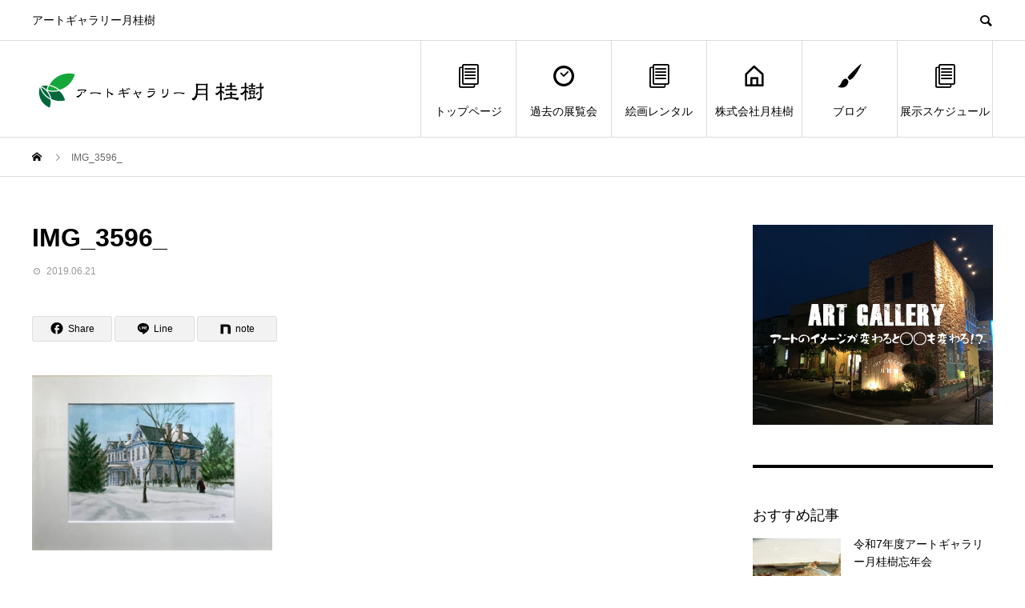

--- FILE ---
content_type: text/html; charset=UTF-8
request_url: https://art-gekkeizyu.jp/?attachment_id=1626
body_size: 13884
content:
<!DOCTYPE html>
<html lang="ja">
<head>
<meta charset="UTF-8">
<meta name="viewport" content="width=device-width">
<meta name="format-detection" content="telephone=no">
<meta name="description" content="アートギャラリー月桂樹">
<title>IMG_3596_ &#8211; 月桂樹</title>
<meta name='robots' content='max-image-preview:large' />
<link rel="alternate" type="application/rss+xml" title="月桂樹 &raquo; フィード" href="https://art-gekkeizyu.jp/feed/" />
<link rel="alternate" title="oEmbed (JSON)" type="application/json+oembed" href="https://art-gekkeizyu.jp/wp-json/oembed/1.0/embed?url=https%3A%2F%2Fart-gekkeizyu.jp%2F%3Fattachment_id%3D1626" />
<link rel="alternate" title="oEmbed (XML)" type="text/xml+oembed" href="https://art-gekkeizyu.jp/wp-json/oembed/1.0/embed?url=https%3A%2F%2Fart-gekkeizyu.jp%2F%3Fattachment_id%3D1626&#038;format=xml" />
<link rel="preconnect" href="https://fonts.googleapis.com">
<link rel="preconnect" href="https://fonts.gstatic.com" crossorigin>
<link href="https://fonts.googleapis.com/css2?family=Noto+Sans+JP:wght@400;600" rel="stylesheet">
<style id='wp-img-auto-sizes-contain-inline-css' type='text/css'>
img:is([sizes=auto i],[sizes^="auto," i]){contain-intrinsic-size:3000px 1500px}
/*# sourceURL=wp-img-auto-sizes-contain-inline-css */
</style>
<style id='wp-emoji-styles-inline-css' type='text/css'>

	img.wp-smiley, img.emoji {
		display: inline !important;
		border: none !important;
		box-shadow: none !important;
		height: 1em !important;
		width: 1em !important;
		margin: 0 0.07em !important;
		vertical-align: -0.1em !important;
		background: none !important;
		padding: 0 !important;
	}
/*# sourceURL=wp-emoji-styles-inline-css */
</style>
<style id='wp-block-library-inline-css' type='text/css'>
:root{--wp-block-synced-color:#7a00df;--wp-block-synced-color--rgb:122,0,223;--wp-bound-block-color:var(--wp-block-synced-color);--wp-editor-canvas-background:#ddd;--wp-admin-theme-color:#007cba;--wp-admin-theme-color--rgb:0,124,186;--wp-admin-theme-color-darker-10:#006ba1;--wp-admin-theme-color-darker-10--rgb:0,107,160.5;--wp-admin-theme-color-darker-20:#005a87;--wp-admin-theme-color-darker-20--rgb:0,90,135;--wp-admin-border-width-focus:2px}@media (min-resolution:192dpi){:root{--wp-admin-border-width-focus:1.5px}}.wp-element-button{cursor:pointer}:root .has-very-light-gray-background-color{background-color:#eee}:root .has-very-dark-gray-background-color{background-color:#313131}:root .has-very-light-gray-color{color:#eee}:root .has-very-dark-gray-color{color:#313131}:root .has-vivid-green-cyan-to-vivid-cyan-blue-gradient-background{background:linear-gradient(135deg,#00d084,#0693e3)}:root .has-purple-crush-gradient-background{background:linear-gradient(135deg,#34e2e4,#4721fb 50%,#ab1dfe)}:root .has-hazy-dawn-gradient-background{background:linear-gradient(135deg,#faaca8,#dad0ec)}:root .has-subdued-olive-gradient-background{background:linear-gradient(135deg,#fafae1,#67a671)}:root .has-atomic-cream-gradient-background{background:linear-gradient(135deg,#fdd79a,#004a59)}:root .has-nightshade-gradient-background{background:linear-gradient(135deg,#330968,#31cdcf)}:root .has-midnight-gradient-background{background:linear-gradient(135deg,#020381,#2874fc)}:root{--wp--preset--font-size--normal:16px;--wp--preset--font-size--huge:42px}.has-regular-font-size{font-size:1em}.has-larger-font-size{font-size:2.625em}.has-normal-font-size{font-size:var(--wp--preset--font-size--normal)}.has-huge-font-size{font-size:var(--wp--preset--font-size--huge)}.has-text-align-center{text-align:center}.has-text-align-left{text-align:left}.has-text-align-right{text-align:right}.has-fit-text{white-space:nowrap!important}#end-resizable-editor-section{display:none}.aligncenter{clear:both}.items-justified-left{justify-content:flex-start}.items-justified-center{justify-content:center}.items-justified-right{justify-content:flex-end}.items-justified-space-between{justify-content:space-between}.screen-reader-text{border:0;clip-path:inset(50%);height:1px;margin:-1px;overflow:hidden;padding:0;position:absolute;width:1px;word-wrap:normal!important}.screen-reader-text:focus{background-color:#ddd;clip-path:none;color:#444;display:block;font-size:1em;height:auto;left:5px;line-height:normal;padding:15px 23px 14px;text-decoration:none;top:5px;width:auto;z-index:100000}html :where(.has-border-color){border-style:solid}html :where([style*=border-top-color]){border-top-style:solid}html :where([style*=border-right-color]){border-right-style:solid}html :where([style*=border-bottom-color]){border-bottom-style:solid}html :where([style*=border-left-color]){border-left-style:solid}html :where([style*=border-width]){border-style:solid}html :where([style*=border-top-width]){border-top-style:solid}html :where([style*=border-right-width]){border-right-style:solid}html :where([style*=border-bottom-width]){border-bottom-style:solid}html :where([style*=border-left-width]){border-left-style:solid}html :where(img[class*=wp-image-]){height:auto;max-width:100%}:where(figure){margin:0 0 1em}html :where(.is-position-sticky){--wp-admin--admin-bar--position-offset:var(--wp-admin--admin-bar--height,0px)}@media screen and (max-width:600px){html :where(.is-position-sticky){--wp-admin--admin-bar--position-offset:0px}}

/*# sourceURL=wp-block-library-inline-css */
</style><style id='global-styles-inline-css' type='text/css'>
:root{--wp--preset--aspect-ratio--square: 1;--wp--preset--aspect-ratio--4-3: 4/3;--wp--preset--aspect-ratio--3-4: 3/4;--wp--preset--aspect-ratio--3-2: 3/2;--wp--preset--aspect-ratio--2-3: 2/3;--wp--preset--aspect-ratio--16-9: 16/9;--wp--preset--aspect-ratio--9-16: 9/16;--wp--preset--color--black: #000000;--wp--preset--color--cyan-bluish-gray: #abb8c3;--wp--preset--color--white: #ffffff;--wp--preset--color--pale-pink: #f78da7;--wp--preset--color--vivid-red: #cf2e2e;--wp--preset--color--luminous-vivid-orange: #ff6900;--wp--preset--color--luminous-vivid-amber: #fcb900;--wp--preset--color--light-green-cyan: #7bdcb5;--wp--preset--color--vivid-green-cyan: #00d084;--wp--preset--color--pale-cyan-blue: #8ed1fc;--wp--preset--color--vivid-cyan-blue: #0693e3;--wp--preset--color--vivid-purple: #9b51e0;--wp--preset--gradient--vivid-cyan-blue-to-vivid-purple: linear-gradient(135deg,rgb(6,147,227) 0%,rgb(155,81,224) 100%);--wp--preset--gradient--light-green-cyan-to-vivid-green-cyan: linear-gradient(135deg,rgb(122,220,180) 0%,rgb(0,208,130) 100%);--wp--preset--gradient--luminous-vivid-amber-to-luminous-vivid-orange: linear-gradient(135deg,rgb(252,185,0) 0%,rgb(255,105,0) 100%);--wp--preset--gradient--luminous-vivid-orange-to-vivid-red: linear-gradient(135deg,rgb(255,105,0) 0%,rgb(207,46,46) 100%);--wp--preset--gradient--very-light-gray-to-cyan-bluish-gray: linear-gradient(135deg,rgb(238,238,238) 0%,rgb(169,184,195) 100%);--wp--preset--gradient--cool-to-warm-spectrum: linear-gradient(135deg,rgb(74,234,220) 0%,rgb(151,120,209) 20%,rgb(207,42,186) 40%,rgb(238,44,130) 60%,rgb(251,105,98) 80%,rgb(254,248,76) 100%);--wp--preset--gradient--blush-light-purple: linear-gradient(135deg,rgb(255,206,236) 0%,rgb(152,150,240) 100%);--wp--preset--gradient--blush-bordeaux: linear-gradient(135deg,rgb(254,205,165) 0%,rgb(254,45,45) 50%,rgb(107,0,62) 100%);--wp--preset--gradient--luminous-dusk: linear-gradient(135deg,rgb(255,203,112) 0%,rgb(199,81,192) 50%,rgb(65,88,208) 100%);--wp--preset--gradient--pale-ocean: linear-gradient(135deg,rgb(255,245,203) 0%,rgb(182,227,212) 50%,rgb(51,167,181) 100%);--wp--preset--gradient--electric-grass: linear-gradient(135deg,rgb(202,248,128) 0%,rgb(113,206,126) 100%);--wp--preset--gradient--midnight: linear-gradient(135deg,rgb(2,3,129) 0%,rgb(40,116,252) 100%);--wp--preset--font-size--small: 13px;--wp--preset--font-size--medium: 20px;--wp--preset--font-size--large: 36px;--wp--preset--font-size--x-large: 42px;--wp--preset--spacing--20: 0.44rem;--wp--preset--spacing--30: 0.67rem;--wp--preset--spacing--40: 1rem;--wp--preset--spacing--50: 1.5rem;--wp--preset--spacing--60: 2.25rem;--wp--preset--spacing--70: 3.38rem;--wp--preset--spacing--80: 5.06rem;--wp--preset--shadow--natural: 6px 6px 9px rgba(0, 0, 0, 0.2);--wp--preset--shadow--deep: 12px 12px 50px rgba(0, 0, 0, 0.4);--wp--preset--shadow--sharp: 6px 6px 0px rgba(0, 0, 0, 0.2);--wp--preset--shadow--outlined: 6px 6px 0px -3px rgb(255, 255, 255), 6px 6px rgb(0, 0, 0);--wp--preset--shadow--crisp: 6px 6px 0px rgb(0, 0, 0);}:where(.is-layout-flex){gap: 0.5em;}:where(.is-layout-grid){gap: 0.5em;}body .is-layout-flex{display: flex;}.is-layout-flex{flex-wrap: wrap;align-items: center;}.is-layout-flex > :is(*, div){margin: 0;}body .is-layout-grid{display: grid;}.is-layout-grid > :is(*, div){margin: 0;}:where(.wp-block-columns.is-layout-flex){gap: 2em;}:where(.wp-block-columns.is-layout-grid){gap: 2em;}:where(.wp-block-post-template.is-layout-flex){gap: 1.25em;}:where(.wp-block-post-template.is-layout-grid){gap: 1.25em;}.has-black-color{color: var(--wp--preset--color--black) !important;}.has-cyan-bluish-gray-color{color: var(--wp--preset--color--cyan-bluish-gray) !important;}.has-white-color{color: var(--wp--preset--color--white) !important;}.has-pale-pink-color{color: var(--wp--preset--color--pale-pink) !important;}.has-vivid-red-color{color: var(--wp--preset--color--vivid-red) !important;}.has-luminous-vivid-orange-color{color: var(--wp--preset--color--luminous-vivid-orange) !important;}.has-luminous-vivid-amber-color{color: var(--wp--preset--color--luminous-vivid-amber) !important;}.has-light-green-cyan-color{color: var(--wp--preset--color--light-green-cyan) !important;}.has-vivid-green-cyan-color{color: var(--wp--preset--color--vivid-green-cyan) !important;}.has-pale-cyan-blue-color{color: var(--wp--preset--color--pale-cyan-blue) !important;}.has-vivid-cyan-blue-color{color: var(--wp--preset--color--vivid-cyan-blue) !important;}.has-vivid-purple-color{color: var(--wp--preset--color--vivid-purple) !important;}.has-black-background-color{background-color: var(--wp--preset--color--black) !important;}.has-cyan-bluish-gray-background-color{background-color: var(--wp--preset--color--cyan-bluish-gray) !important;}.has-white-background-color{background-color: var(--wp--preset--color--white) !important;}.has-pale-pink-background-color{background-color: var(--wp--preset--color--pale-pink) !important;}.has-vivid-red-background-color{background-color: var(--wp--preset--color--vivid-red) !important;}.has-luminous-vivid-orange-background-color{background-color: var(--wp--preset--color--luminous-vivid-orange) !important;}.has-luminous-vivid-amber-background-color{background-color: var(--wp--preset--color--luminous-vivid-amber) !important;}.has-light-green-cyan-background-color{background-color: var(--wp--preset--color--light-green-cyan) !important;}.has-vivid-green-cyan-background-color{background-color: var(--wp--preset--color--vivid-green-cyan) !important;}.has-pale-cyan-blue-background-color{background-color: var(--wp--preset--color--pale-cyan-blue) !important;}.has-vivid-cyan-blue-background-color{background-color: var(--wp--preset--color--vivid-cyan-blue) !important;}.has-vivid-purple-background-color{background-color: var(--wp--preset--color--vivid-purple) !important;}.has-black-border-color{border-color: var(--wp--preset--color--black) !important;}.has-cyan-bluish-gray-border-color{border-color: var(--wp--preset--color--cyan-bluish-gray) !important;}.has-white-border-color{border-color: var(--wp--preset--color--white) !important;}.has-pale-pink-border-color{border-color: var(--wp--preset--color--pale-pink) !important;}.has-vivid-red-border-color{border-color: var(--wp--preset--color--vivid-red) !important;}.has-luminous-vivid-orange-border-color{border-color: var(--wp--preset--color--luminous-vivid-orange) !important;}.has-luminous-vivid-amber-border-color{border-color: var(--wp--preset--color--luminous-vivid-amber) !important;}.has-light-green-cyan-border-color{border-color: var(--wp--preset--color--light-green-cyan) !important;}.has-vivid-green-cyan-border-color{border-color: var(--wp--preset--color--vivid-green-cyan) !important;}.has-pale-cyan-blue-border-color{border-color: var(--wp--preset--color--pale-cyan-blue) !important;}.has-vivid-cyan-blue-border-color{border-color: var(--wp--preset--color--vivid-cyan-blue) !important;}.has-vivid-purple-border-color{border-color: var(--wp--preset--color--vivid-purple) !important;}.has-vivid-cyan-blue-to-vivid-purple-gradient-background{background: var(--wp--preset--gradient--vivid-cyan-blue-to-vivid-purple) !important;}.has-light-green-cyan-to-vivid-green-cyan-gradient-background{background: var(--wp--preset--gradient--light-green-cyan-to-vivid-green-cyan) !important;}.has-luminous-vivid-amber-to-luminous-vivid-orange-gradient-background{background: var(--wp--preset--gradient--luminous-vivid-amber-to-luminous-vivid-orange) !important;}.has-luminous-vivid-orange-to-vivid-red-gradient-background{background: var(--wp--preset--gradient--luminous-vivid-orange-to-vivid-red) !important;}.has-very-light-gray-to-cyan-bluish-gray-gradient-background{background: var(--wp--preset--gradient--very-light-gray-to-cyan-bluish-gray) !important;}.has-cool-to-warm-spectrum-gradient-background{background: var(--wp--preset--gradient--cool-to-warm-spectrum) !important;}.has-blush-light-purple-gradient-background{background: var(--wp--preset--gradient--blush-light-purple) !important;}.has-blush-bordeaux-gradient-background{background: var(--wp--preset--gradient--blush-bordeaux) !important;}.has-luminous-dusk-gradient-background{background: var(--wp--preset--gradient--luminous-dusk) !important;}.has-pale-ocean-gradient-background{background: var(--wp--preset--gradient--pale-ocean) !important;}.has-electric-grass-gradient-background{background: var(--wp--preset--gradient--electric-grass) !important;}.has-midnight-gradient-background{background: var(--wp--preset--gradient--midnight) !important;}.has-small-font-size{font-size: var(--wp--preset--font-size--small) !important;}.has-medium-font-size{font-size: var(--wp--preset--font-size--medium) !important;}.has-large-font-size{font-size: var(--wp--preset--font-size--large) !important;}.has-x-large-font-size{font-size: var(--wp--preset--font-size--x-large) !important;}
/*# sourceURL=global-styles-inline-css */
</style>

<style id='classic-theme-styles-inline-css' type='text/css'>
/*! This file is auto-generated */
.wp-block-button__link{color:#fff;background-color:#32373c;border-radius:9999px;box-shadow:none;text-decoration:none;padding:calc(.667em + 2px) calc(1.333em + 2px);font-size:1.125em}.wp-block-file__button{background:#32373c;color:#fff;text-decoration:none}
/*# sourceURL=/wp-includes/css/classic-themes.min.css */
</style>
<link rel='stylesheet' id='foobox-free-min-css' href='https://art-gekkeizyu.jp/first/wp-content/plugins/foobox-image-lightbox/free/css/foobox.free.min.css?ver=2.7.41' type='text/css' media='all' />
<link rel='stylesheet' id='toc-screen-css' href='https://art-gekkeizyu.jp/first/wp-content/plugins/table-of-contents-plus/screen.min.css?ver=2411.1' type='text/css' media='all' />
<link rel='stylesheet' id='sns-button-css' href='https://art-gekkeizyu.jp/first/wp-content/themes/avant_tcd060/assets/css/sns-button.css?ver=2.1.2' type='text/css' media='all' />
<link rel='stylesheet' id='avant-style-css' href='https://art-gekkeizyu.jp/first/wp-content/themes/avant_tcd060/style.css?ver=2.1.2' type='text/css' media='all' />
<link rel='stylesheet' id='design-plus-css' href='https://art-gekkeizyu.jp/first/wp-content/themes/avant_tcd060/assets/css/design-plus.css?ver=2.1.2' type='text/css' media='all' />
<link rel='stylesheet' id='dashicons-css' href='https://art-gekkeizyu.jp/first/wp-includes/css/dashicons.min.css?ver=6.9' type='text/css' media='all' />
<link rel='stylesheet' id='my-calendar-lists-css' href='https://art-gekkeizyu.jp/first/wp-content/plugins/my-calendar/css/list-presets.css?ver=3.7.0' type='text/css' media='all' />
<link rel='stylesheet' id='my-calendar-reset-css' href='https://art-gekkeizyu.jp/first/wp-content/plugins/my-calendar/css/reset.css?ver=3.7.0' type='text/css' media='all' />
<link rel='stylesheet' id='my-calendar-style-css' href='https://art-gekkeizyu.jp/first/wp-content/plugins//my-calendar-custom/styles/twentyeighteen.css?ver=3.7.0-mc_custom_twentyeighteen-css' type='text/css' media='all' />
<style id='my-calendar-style-inline-css' type='text/css'>

/* Styles by My Calendar - Joe Dolson https://www.joedolson.com/ */

.my-calendar-modal .event-title svg { background-color: #ffffcc; padding: 3px; }
.mc-main .mc_general .event-title, .mc-main .mc_general .event-title a { background: #ffffcc !important; color: #000000 !important; }
.mc-main .mc_general .event-title button { background: #ffffcc !important; color: #000000 !important; }
.mc-main .mc_general .event-title a:hover, .mc-main .mc_general .event-title a:focus { background: #ffffff !important;}
.mc-main .mc_general .event-title button:hover, .mc-main .mc_general .event-title button:focus { background: #ffffff !important;}
.mc-main, .mc-event, .my-calendar-modal, .my-calendar-modal-overlay, .mc-event-list {--primary-dark: #313233; --primary-light: #fff; --secondary-light: #fff; --secondary-dark: #000; --highlight-dark: #666; --highlight-light: #efefef; --close-button: #b32d2e; --search-highlight-bg: #f5e6ab; --main-background: transparent; --main-color: inherit; --navbar-background: transparent; --nav-button-bg: #fff; --nav-button-color: #313233; --nav-button-border: #313233; --nav-input-border: #313233; --nav-input-background: #fff; --nav-input-color: #313233; --grid-cell-border: #0000001f; --grid-header-border: #313233; --grid-header-color: #313233; --grid-weekend-color: #313233; --grid-header-bg: transparent; --grid-weekend-bg: transparent; --grid-cell-background: transparent; --current-day-border: #313233; --current-day-color: #313233; --current-day-bg: transparent; --date-has-events-bg: #313233; --date-has-events-color: #f6f7f7; --calendar-heading: clamp( 1.125rem, 24px, 2.5rem ); --event-title: clamp( 1.25rem, 24px, 2.5rem ); --grid-date: 16px; --grid-date-heading: clamp( .75rem, 16px, 1.5rem ); --modal-title: 1.5rem; --navigation-controls: clamp( .75rem, 16px, 1.5rem ); --card-heading: 1.125rem; --list-date: 1.25rem; --author-card: clamp( .75rem, 14px, 1.5rem); --single-event-title: clamp( 1.25rem, 24px, 2.5rem ); --mini-time-text: clamp( .75rem, 14px 1.25rem ); --list-event-date: 1.25rem; --list-event-title: 1.2rem; --grid-max-width: 1260px; --main-margin: 0 auto; --list-preset-border-color: #000000; --list-preset-stripe-background: rgba( 0,0,0,.04 ); --list-preset-date-badge-background: #000; --list-preset-date-badge-color: #fff; --list-preset-background: transparent; --category-mc_general: #ffffcc; }
/*# sourceURL=my-calendar-style-inline-css */
</style>
<style>:root {
  --tcd-font-type1: Arial,"Hiragino Sans","Yu Gothic Medium","Meiryo",sans-serif;
  --tcd-font-type2: "Times New Roman",Times,"Yu Mincho","游明朝","游明朝体","Hiragino Mincho Pro",serif;
  --tcd-font-type3: Palatino,"Yu Kyokasho","游教科書体","UD デジタル 教科書体 N","游明朝","游明朝体","Hiragino Mincho Pro","Meiryo",serif;
  --tcd-font-type-logo: "Noto Sans JP",sans-serif;
}</style>
<script type="text/javascript" src="https://art-gekkeizyu.jp/first/wp-includes/js/jquery/jquery.min.js?ver=3.7.1" id="jquery-core-js"></script>
<script type="text/javascript" src="https://art-gekkeizyu.jp/first/wp-includes/js/jquery/jquery-migrate.min.js?ver=3.4.1" id="jquery-migrate-js"></script>
<script type="text/javascript" id="foobox-free-min-js-before">
/* <![CDATA[ */
/* Run FooBox FREE (v2.7.41) */
var FOOBOX = window.FOOBOX = {
	ready: true,
	disableOthers: false,
	o: {wordpress: { enabled: true }, countMessage:'image %index of %total', captions: { dataTitle: ["captionTitle","title"], dataDesc: ["captionDesc","description"] }, rel: '', excludes:'.fbx-link,.nofoobox,.nolightbox,a[href*="pinterest.com/pin/create/button/"]', affiliate : { enabled: false }},
	selectors: [
		".foogallery-container.foogallery-lightbox-foobox", ".foogallery-container.foogallery-lightbox-foobox-free", ".gallery", ".wp-block-gallery", ".wp-caption", ".wp-block-image", "a:has(img[class*=wp-image-])", ".foobox"
	],
	pre: function( $ ){
		// Custom JavaScript (Pre)
		
	},
	post: function( $ ){
		// Custom JavaScript (Post)
		
		// Custom Captions Code
		
	},
	custom: function( $ ){
		// Custom Extra JS
		
	}
};
//# sourceURL=foobox-free-min-js-before
/* ]]> */
</script>
<script type="text/javascript" src="https://art-gekkeizyu.jp/first/wp-content/plugins/foobox-image-lightbox/free/js/foobox.free.min.js?ver=2.7.41" id="foobox-free-min-js"></script>
<link rel="https://api.w.org/" href="https://art-gekkeizyu.jp/wp-json/" /><link rel="alternate" title="JSON" type="application/json" href="https://art-gekkeizyu.jp/wp-json/wp/v2/media/1626" /><link rel="canonical" href="https://art-gekkeizyu.jp/?attachment_id=1626" />
<link rel='shortlink' href='https://art-gekkeizyu.jp/?p=1626' />
		<script type="text/javascript">
				(function(c,l,a,r,i,t,y){
					c[a]=c[a]||function(){(c[a].q=c[a].q||[]).push(arguments)};t=l.createElement(r);t.async=1;
					t.src="https://www.clarity.ms/tag/"+i+"?ref=wordpress";y=l.getElementsByTagName(r)[0];y.parentNode.insertBefore(t,y);
				})(window, document, "clarity", "script", "k28uuy2pc9");
		</script>
		<style>
:root,::before,::after{--tcd-primary-color: #000000}:root,::before,::after{--tcd-secondary-color: #333333}.c-comment__form-submit:hover,.c-pw__btn:hover,.p-cb__item-btn a,.p-headline,.p-index-event__btn a,.p-nav02__item a,.p-readmore__btn,.p-pager__item span,.p-page-links a{background: #000000}.c-pw__btn,.p-cb__item-btn a:hover,.p-index-event__btn a:hover,.p-pagetop a:hover,.p-nav02__item a:hover,.p-readmore__btn:hover,.p-page-links > span,.p-page-links a:hover{background: #333333}.p-widget a:hover,.p-footer-widgets__item a:hover{color: #333333}.p-entry__body a,.custom-html-widget a,.p-entry__body a:hover:not(.p-event-cat),.custom-html-widget a:hover{color: #333333}body{font-family: var(--tcd-font-type1)}.c-logo,.p-entry__header02-title,.p-entry__header02-upper-title,.p-entry__title,.p-footer-widgets__item-title,.p-headline h2,.p-headline02__title,.p-page-header__lower-title,.p-page-header__upper-title,.p-widget__title,.widget_block .wp-block-heading{font-family: var(--tcd-font-type1)}.c-font-type--logo{font-family: var(--tcd-font-type-logo);font-weight: bold}.p-page-header__title{transition-delay: 3s}.p-hover-effect--type1:hover img{-webkit-transform: scale(1.2);transform: scale(1.2)}.l-header{background: #ffffff}.p-global-nav > ul > li > a{color: #000000}.p-global-nav .sub-menu a{background: #000000;color: #ffffff}.p-global-nav .sub-menu a:hover{background: #333333;color: #ffffff}.p-global-nav .menu-item-226.current-menu-item > a,.p-global-nav .menu-item-226 > a:hover{color: #000000}.p-global-nav .menu-item-226.current-menu-item > a::before,.p-global-nav .menu-item-226 > a:hover::before{background: #000000}.p-global-nav .menu-item-150.current-menu-item > a,.p-global-nav .menu-item-150 > a:hover{color: #000000}.p-global-nav .menu-item-150.current-menu-item > a::before,.p-global-nav .menu-item-150 > a:hover::before{background: #000000}.p-global-nav .menu-item-54.current-menu-item > a,.p-global-nav .menu-item-54 > a:hover{color: #000000}.p-global-nav .menu-item-54.current-menu-item > a::before,.p-global-nav .menu-item-54 > a:hover::before{background: #000000}.p-global-nav .menu-item-893.current-menu-item > a,.p-global-nav .menu-item-893 > a:hover{color: #000000}.p-global-nav .menu-item-893.current-menu-item > a::before,.p-global-nav .menu-item-893 > a:hover::before{background: #000000}.p-global-nav .menu-item-911.current-menu-item > a,.p-global-nav .menu-item-911 > a:hover{color: #000000}.p-global-nav .menu-item-911.current-menu-item > a::before,.p-global-nav .menu-item-911 > a:hover::before{background: #000000}.p-global-nav .menu-item-1770.current-menu-item > a,.p-global-nav .menu-item-1770 > a:hover{color: #000000}.p-global-nav .menu-item-1770.current-menu-item > a::before,.p-global-nav .menu-item-1770 > a:hover::before{background: #000000}.p-footer-links{background: #f3f3f3}.p-footer-widgets{background: #ffffff}.p-copyright{background: #ffffff}.p-ad-info__label{background: #000000;color: #ffffff;font-size: 11px}.p-page-header{background-image: url(https://art-gekkeizyu.jp/first/wp-content/uploads/2019/03/yamasha1102015-1-e1551838323194.jpg)}.p-page-header::before{background-color: #e05200}.p-page-header__upper-title{font-size: 50px}.p-page-header__lower-title{font-size: 32px}.p-article07 a[class^="p-hover-effect--"]{border-radius: 10px}.p-event-cat--5{background: #ff8000;color: #ffffff}.p-event-cat--5:hover{background: #ff8000;color: #ffffff}@media screen and (max-width: 767px) {.p-footer-widgets,.p-social-nav{background: #ffffff}}@media screen and (max-width: 1199px) {.p-global-nav{background: rgba(0,0,0, 1)}.p-global-nav > ul > li > a,.p-global-nav a,.p-global-nav a:hover,.p-global-nav .sub-menu a,.p-global-nav .sub-menu a:hover{color: #ffffff!important}.p-global-nav .menu-item-has-children > a > .sub-menu-toggle::before{border-color: #ffffff}}@media screen and (max-width: 991px) {.p-page-header__upper{background: #e05200}.p-page-header__lower{background-image: url(https://art-gekkeizyu.jp/first/wp-content/uploads/2019/03/yamasha1102015-1-e1551838323194.jpg)}}#site_loader_animation.c-load--type3 i { background: #000000; }
</style>
<link rel="icon" href="https://art-gekkeizyu.jp/first/wp-content/uploads/2019/02/cropped-logo_gj-32x32.jpg" sizes="32x32" />
<link rel="icon" href="https://art-gekkeizyu.jp/first/wp-content/uploads/2019/02/cropped-logo_gj-192x192.jpg" sizes="192x192" />
<link rel="apple-touch-icon" href="https://art-gekkeizyu.jp/first/wp-content/uploads/2019/02/cropped-logo_gj-180x180.jpg" />
<meta name="msapplication-TileImage" content="https://art-gekkeizyu.jp/first/wp-content/uploads/2019/02/cropped-logo_gj-270x270.jpg" />
</head>
<body data-rsssl=1 class="attachment wp-singular attachment-template-default single single-attachment postid-1626 attachmentid-1626 attachment-jpeg wp-embed-responsive wp-theme-avant_tcd060">
<div id="site_loader_overlay">
  <div id="site_loader_animation" class="c-load--type3">
        <i></i><i></i><i></i><i></i>
      </div>
</div>
<header id="js-header" class="l-header">
  <div class="l-header__upper">
    <div class="l-inner">
      <p class="l-header__desc">アートギャラリー月桂樹</p>
            <button id="js-header__search" class="l-header__search"></button>
            			<form role="search" method="get" id="js-header__form" class="l-header__form" action="https://art-gekkeizyu.jp/">
		    <input class="l-header__form-input" type="text" value="" name="s">
			</form>
          </div>
  </div>
  <div class="l-header__lower l-inner">
    <div class="l-header__logo c-logo">
			      <a href="https://art-gekkeizyu.jp/">
        <img src="https://art-gekkeizyu.jp/first/wp-content/uploads/2019/02/artgj_logo.png" alt="月桂樹" width="297.5" height="56">
      </a>
          </div>
    <a href="#" id="js-menu-btn" class="p-menu-btn c-menu-btn"></a>
    <nav id="js-global-nav" class="p-global-nav">
      <ul>
        <li class="p-global-nav__form-wrapper">
          					<form class="p-global-nav__form" action="https://art-gekkeizyu.jp/" method="get">
            <input class="p-global-nav__form-input" type="text" value="" name="s">
            <input type="submit" value="&#xe915;" class="p-global-nav__form-submit">
          </form>
                  </li>
        <li id="menu-item-226" class="menu-item menu-item-type-post_type menu-item-object-page menu-item-home menu-item-226"><a href="https://art-gekkeizyu.jp/"><span class="p-global-nav__item-icon p-icon p-icon--blog"></span>トップページ<span class="p-global-nav__toggle"></span></a></li>
<li id="menu-item-150" class="menu-item menu-item-type-post_type menu-item-object-page menu-item-150"><a href="https://art-gekkeizyu.jp/past_exhibitions/"><span class="p-global-nav__item-icon p-icon p-icon--date"></span>過去の展覧会<span class="p-global-nav__toggle"></span></a></li>
<li id="menu-item-54" class="menu-item menu-item-type-post_type menu-item-object-page menu-item-has-children menu-item-54"><a href="https://art-gekkeizyu.jp/rental/"><span class="p-global-nav__item-icon p-icon p-icon--blog"></span>絵画レンタル<span class="p-global-nav__toggle"></span></a>
<ul class="sub-menu">
	<li id="menu-item-892" class="menu-item menu-item-type-post_type menu-item-object-page menu-item-892"><a href="https://art-gekkeizyu.jp/rental/">絵画レンタル<span class="p-global-nav__toggle"></span></a></li>
	<li id="menu-item-545" class="menu-item menu-item-type-post_type menu-item-object-page menu-item-545"><a href="https://art-gekkeizyu.jp/member_login/komori_collection/">小森先生　作品集<span class="p-global-nav__toggle"></span></a></li>
	<li id="menu-item-715" class="menu-item menu-item-type-post_type menu-item-object-page menu-item-715"><a href="https://art-gekkeizyu.jp/yokoi_collection/">横井先生　作品集<span class="p-global-nav__toggle"></span></a></li>
	<li id="menu-item-1057" class="menu-item menu-item-type-post_type menu-item-object-page menu-item-1057"><a href="https://art-gekkeizyu.jp/ikuko_takazawa/">高澤郁子　作品集<span class="p-global-nav__toggle"></span></a></li>
	<li id="menu-item-1058" class="menu-item menu-item-type-post_type menu-item-object-page menu-item-1058"><a href="https://art-gekkeizyu.jp/keisuke_kubota/">久保田敬祐 作品集<span class="p-global-nav__toggle"></span></a></li>
	<li id="menu-item-1183" class="menu-item menu-item-type-post_type menu-item-object-page menu-item-1183"><a href="https://art-gekkeizyu.jp/arikawa_collection/">有川利郎　作品集<span class="p-global-nav__toggle"></span></a></li>
	<li id="menu-item-1232" class="menu-item menu-item-type-post_type menu-item-object-page menu-item-1232"><a href="https://art-gekkeizyu.jp/obata_collection/">小幡政弘　作品集<span class="p-global-nav__toggle"></span></a></li>
	<li id="menu-item-1522" class="menu-item menu-item-type-post_type menu-item-object-page menu-item-1522"><a href="https://art-gekkeizyu.jp/minoru-goto-collection/">五嶋稔 作品集<span class="p-global-nav__toggle"></span></a></li>
	<li id="menu-item-1531" class="menu-item menu-item-type-post_type menu-item-object-page menu-item-1531"><a href="https://art-gekkeizyu.jp/%e6%9d%91%e6%9d%be%e6%b3%b0%e5%bc%98%e3%80%80%e4%bd%9c%e5%93%81%e9%9b%86/">村松泰弘　作品集<span class="p-global-nav__toggle"></span></a></li>
	<li id="menu-item-1557" class="menu-item menu-item-type-post_type menu-item-object-page menu-item-1557"><a href="https://art-gekkeizyu.jp/%e5%b9%b3%e9%87%8e%e6%95%ac%e5%89%87%e3%80%80%e4%bd%9c%e5%93%81%e9%9b%86/">平野敬則　作品集<span class="p-global-nav__toggle"></span></a></li>
</ul>
</li>
<li id="menu-item-893" class="menu-item menu-item-type-post_type menu-item-object-page menu-item-893"><a href="https://art-gekkeizyu.jp/artgallerygekkeizyu/"><span class="p-global-nav__item-icon p-icon p-icon--home"></span>株式会社月桂樹<span class="p-global-nav__toggle"></span></a></li>
<li id="menu-item-911" class="menu-item menu-item-type-post_type menu-item-object-page current_page_parent menu-item-911"><a href="https://art-gekkeizyu.jp/blog/"><span class="p-global-nav__item-icon p-icon p-icon--art"></span>ブログ<span class="p-global-nav__toggle"></span></a></li>
<li id="menu-item-1770" class="menu-item menu-item-type-post_type menu-item-object-page menu-item-1770"><a href="https://art-gekkeizyu.jp/schedule-of-exhibition/"><span class="p-global-nav__item-icon p-icon p-icon--blog"></span>展示スケジュール<span class="p-global-nav__toggle"></span></a></li>
      </ul>
    </nav>
  </div>
</header>
<main class="l-main">
  <div class="p-breadcrumb c-breadcrumb">
<ol class="p-breadcrumb__inner l-inner" itemscope itemtype="https://schema.org/BreadcrumbList">
<li class="p-breadcrumb__item c-breadcrumb__item c-breadcrumb__item--home" itemprop="itemListElement" itemscope itemtype="https://schema.org/ListItem">
<a href="https://art-gekkeizyu.jp/" itemprop="item">
<span itemprop="name">HOME</span>
</a>
<meta itemprop="position" content="1">
</li>
<li class="p-breadcrumb__item c-breadcrumb__item" itemprop="itemListElement" itemscope itemtype="https://schema.org/ListItem"><span itemprop="name">IMG_3596_</span><meta itemprop="position" content="2"></li>
</ol>
</div>
  <div class="l-contents l-inner">
    <div class="l-primary">
      			<article class="p-entry">
			  <header class="p-entry__header">
					<h1 class="p-entry__title">IMG_3596_</h1>
					<div class="p-entry__meta">
						<time class="p-entry__date" datetime="2019-06-21">2019.06.21</time>					</div>
				</header>
        <div class="single_share clearfix" id="single_share_top">
<div class="share-type2 share-top">
 
	<div class="sns mt10">
		<ul class="type2 clearfix">
			<li class="facebook">
				<a href="//www.facebook.com/sharer/sharer.php?u=https://art-gekkeizyu.jp/?attachment_id=1626&amp;t=IMG_3596_" class="facebook-btn-icon-link" target="blank" rel="nofollow"><i class="icon-facebook"></i><span class="ttl">Share</span><span class="share-count"></span></a>
			</li>
    <li class="line_button">
   <a aria-label="Lline" href="http://line.me/R/msg/text/?IMG_3596_https%3A%2F%2Fart-gekkeizyu.jp%2F%3Fattachment_id%3D1626"><span class="ttl">Line</span></a>
  </li>
      <li class="note_button">
   <a href="https://note.com/intent/post?url=https%3A%2F%2Fart-gekkeizyu.jp%2F%3Fattachment_id%3D1626"><span class="ttl">note</span></a>
  </li>
  		</ul>
	</div>
</div>
</div>								<div class="p-entry__img"></div>
												<div class="p-entry__body">
					<p class="attachment"><a href='https://art-gekkeizyu.jp/first/wp-content/uploads/2019/06/IMG_3596_.jpg'><img fetchpriority="high" decoding="async" width="300" height="219" src="https://art-gekkeizyu.jp/first/wp-content/uploads/2019/06/IMG_3596_-300x219.jpg" class="attachment-medium size-medium" alt="" srcset="https://art-gekkeizyu.jp/first/wp-content/uploads/2019/06/IMG_3596_-300x219.jpg 300w, https://art-gekkeizyu.jp/first/wp-content/uploads/2019/06/IMG_3596_.jpg 600w" sizes="(max-width: 300px) 100vw, 300px" /></a></p>
        </div>
        <div class="single_share clearfix" id="single_share_bottom">
<div class="share-type2 share-btm">
 
	<div class="sns mt10 mb45">
		<ul class="type2 clearfix">
			<li class="twitter">
				<a href="https://twitter.com/intent/tweet?text=IMG_3596_&url=https%3A%2F%2Fart-gekkeizyu.jp%2F%3Fattachment_id%3D1626&via=@ArtGalleryGJ&tw_p=tweetbutton&related=@ArtGalleryGJ" onclick="javascript:window.open(this.href, '', 'menubar=no,toolbar=no,resizable=yes,scrollbars=yes,height=400,width=600');return false;"><i class="icon-twitter"></i><span class="ttl">Post</span><span class="share-count"></span></a>
			</li>
			<li class="facebook">
				<a href="//www.facebook.com/sharer/sharer.php?u=https://art-gekkeizyu.jp/?attachment_id=1626&amp;t=IMG_3596_" class="facebook-btn-icon-link" target="blank" rel="nofollow"><i class="icon-facebook"></i><span class="ttl">Share</span><span class="share-count"></span></a>
			</li>
    <li class="line_button">
   <a aria-label="Lline" href="http://line.me/R/msg/text/?IMG_3596_https%3A%2F%2Fart-gekkeizyu.jp%2F%3Fattachment_id%3D1626"><span class="ttl">Line</span></a>
  </li>
      <li class="note_button">
   <a href="https://note.com/intent/post?url=https%3A%2F%2Fart-gekkeizyu.jp%2F%3Fattachment_id%3D1626"><span class="ttl">note</span></a>
  </li>
  		</ul>
	</div>
</div>
</div>  				<ul class="p-entry__meta-box c-meta-box u-clearfix">
					<li class="c-meta-box__item c-meta-box__item--author">投稿者: <a href="https://art-gekkeizyu.jp/author/gekkeizyu/" title="gekkeizyu の投稿" rel="author">gekkeizyu</a></li><li class="c-meta-box__item c-meta-box__item--comment">コメント: <a href="#comment_headline">0</a></li>				</ul>
      </article>
      												<section>
        <div class="p-headline">
          <h2>関連記事</h2>
        </div>
				<div class="p-entry__related">
				        <article class="p-entry__related-item p-article08">
          <a href="https://art-gekkeizyu.jp/2023/02/17/%e7%ac%ac5%e5%9b%9e%e6%a8%99%e5%b1%95%e3%81%ae%e3%81%94%e6%a1%88%e5%86%85%e3%80%80%e3%80%80%e3%80%80%e3%80%80%e3%80%80%e3%80%80%e3%80%80%e3%80%80%e3%80%80%e3%80%80%e3%80%80%e3%80%80%ef%bc%92%ef%bc%90/" class="p-hover-effect--type1">
            <div class="p-article08__img">
              <img src="https://art-gekkeizyu.jp/first/wp-content/themes/avant_tcd060/assets/images/600x600.gif" alt="">            </div>
            <h3 class="p-article08__title">第5回標展のご案内　　　　２０２３・２・２１</h3>
          </a>
        </article>
				        <article class="p-entry__related-item p-article08">
          <a href="https://art-gekkeizyu.jp/2020/07/28/%e3%82%aa%e3%83%bc%e3%83%8a%e3%83%bc%e3%81%8b%e3%82%89%e5%89%b5%e5%b1%95%e3%81%ae%e3%81%8a%e7%9f%a5%e3%82%89%e3%81%9b/" class="p-hover-effect--type1">
            <div class="p-article08__img">
              <img width="450" height="252" src="https://art-gekkeizyu.jp/first/wp-content/uploads/2020/07/20200831top-450x252.jpg" class="attachment-size1 size-size1 wp-post-image" alt="" decoding="async" loading="lazy" />            </div>
            <h3 class="p-article08__title">オーナーから創展のお知らせ</h3>
          </a>
        </article>
				        <article class="p-entry__related-item p-article08">
          <a href="https://art-gekkeizyu.jp/2020/11/13/%e5%bd%a9%e8%a5%bf%e7%be%8e%e8%a1%93%e4%bc%9a%e3%83%bb%e5%b0%8f%e5%93%81%e5%b1%95%e3%81%ae%e3%81%94%e6%a1%88%e5%86%85%e3%80%80%e3%80%80%e3%80%80%e3%80%80%e3%80%80%e3%80%80%e3%80%80%e3%80%80%e3%80%80/" class="p-hover-effect--type1">
            <div class="p-article08__img">
              <img width="420" height="283" src="https://art-gekkeizyu.jp/first/wp-content/uploads/2020/11/彩西展20２０案内はがき案.jpg" class="attachment-size1 size-size1 wp-post-image" alt="" decoding="async" loading="lazy" srcset="https://art-gekkeizyu.jp/first/wp-content/uploads/2020/11/彩西展20２０案内はがき案.jpg 420w, https://art-gekkeizyu.jp/first/wp-content/uploads/2020/11/彩西展20２０案内はがき案-300x202.jpg 300w" sizes="auto, (max-width: 420px) 100vw, 420px" />            </div>
            <h3 class="p-article08__title">彩西美術会・小品展のご案内　　　　　　　　　　　　　　２...</h3>
          </a>
        </article>
				        <article class="p-entry__related-item p-article08">
          <a href="https://art-gekkeizyu.jp/2025/05/10/%e3%83%81%e3%83%a9%e3%82%b7%e3%83%9f%e3%83%a5%e3%83%bc%e3%82%b8%e3%82%a2%e3%83%a0%e3%80%80%e6%8e%b2%e8%bc%89%e4%b8%ad/" class="p-hover-effect--type1">
            <div class="p-article08__img">
              <img width="450" height="140" src="https://art-gekkeizyu.jp/first/wp-content/uploads/2025/05/001-450x140.png" class="attachment-size1 size-size1 wp-post-image" alt="" decoding="async" loading="lazy" />            </div>
            <h3 class="p-article08__title">チラシミュージアム　掲載中</h3>
          </a>
        </article>
				        <article class="p-entry__related-item p-article08">
          <a href="https://art-gekkeizyu.jp/2024/12/21/%e4%bb%a4%e5%92%8c6%e5%b9%b4%e5%ba%a6%e3%82%a2%e3%83%bc%e3%83%88%e3%82%ae%e3%83%a3%e3%83%a9%e3%83%aa%e3%83%bc%e6%9c%88%e6%a1%82%e6%a8%b9%e5%bf%98%e5%b9%b4%e4%bc%9a/" class="p-hover-effect--type1">
            <div class="p-article08__img">
              <img width="450" height="288" src="https://art-gekkeizyu.jp/first/wp-content/uploads/2024/12/IMG20241213125348-450x288.jpg" class="attachment-size1 size-size1 wp-post-image" alt="" decoding="async" loading="lazy" />            </div>
            <h3 class="p-article08__title">令和6年度アートギャラリー月桂樹忘年会</h3>
          </a>
        </article>
				        <article class="p-entry__related-item p-article08">
          <a href="https://art-gekkeizyu.jp/2020/11/05/%e3%82%b0%e3%83%ab%e3%83%bc%e3%83%97%e3%83%bb%e3%82%b3%e3%83%ad%e3%83%bc%e3%83%ac%e5%b1%95%e3%81%ae%e3%81%94%e6%a1%88%e5%86%85%e3%80%80%e3%80%80%e3%80%80%e3%80%80%e3%80%80%e3%80%80%e3%80%80%e3%80%80/" class="p-hover-effect--type1">
            <div class="p-article08__img">
              <img width="450" height="450" src="https://art-gekkeizyu.jp/first/wp-content/uploads/2020/12/グループコローレ切手なし-12-450x450.jpg" class="attachment-size1 size-size1 wp-post-image" alt="" decoding="async" loading="lazy" srcset="https://art-gekkeizyu.jp/first/wp-content/uploads/2020/12/グループコローレ切手なし-12-450x450.jpg 450w, https://art-gekkeizyu.jp/first/wp-content/uploads/2020/12/グループコローレ切手なし-12-150x150.jpg 150w, https://art-gekkeizyu.jp/first/wp-content/uploads/2020/12/グループコローレ切手なし-12-300x300.jpg 300w, https://art-gekkeizyu.jp/first/wp-content/uploads/2020/12/グループコローレ切手なし-12-180x180.jpg 180w, https://art-gekkeizyu.jp/first/wp-content/uploads/2020/12/グループコローレ切手なし-12-440x440.jpg 440w, https://art-gekkeizyu.jp/first/wp-content/uploads/2020/12/グループコローレ切手なし-12-120x120.jpg 120w" sizes="auto, (max-width: 450px) 100vw, 450px" />            </div>
            <h3 class="p-article08__title">グループ・コローレ展のご案内　　　　　　　　　　２０２０...</h3>
          </a>
        </article>
				       	</div>
			</section>
			    </div><!-- /.l-primary -->
    <div class="l-secondary">
<div class="p-widget ad_widget" id="ad_widget-2">
<a href="#" target="_blank"><img src="https://art-gekkeizyu.jp/first/wp-content/uploads/2019/03/night_gekkeizyu.jpg" alt=""></a></div>
<div class="p-widget styled_post_list_widget1" id="styled_post_list_widget1-2">
<div class="p-widget__title">おすすめ記事</div>    <ul class="p-post-list01">
            <li class="p-post-list01__item p-article03 u-clearfix">
        <a href="https://art-gekkeizyu.jp/2025/12/24/%e4%bb%a4%e5%92%8c7%e5%b9%b4%e5%ba%a6%e3%82%a2%e3%83%bc%e3%83%88%e3%82%ae%e3%83%a3%e3%83%a9%e3%83%aa%e3%83%bc%e6%9c%88%e6%a1%82%e6%a8%b9%e5%bf%98%e5%b9%b4%e4%bc%9a/" class="p-article03__img p-hover-effect--type1 p-article03__img--lg">
          <img width="180" height="180" src="https://art-gekkeizyu.jp/first/wp-content/uploads/2026/01/IMG20251224132549-180x180.jpg" class="attachment-size2 size-size2 wp-post-image" alt="" decoding="async" loading="lazy" srcset="https://art-gekkeizyu.jp/first/wp-content/uploads/2026/01/IMG20251224132549-180x180.jpg 180w, https://art-gekkeizyu.jp/first/wp-content/uploads/2026/01/IMG20251224132549-150x150.jpg 150w, https://art-gekkeizyu.jp/first/wp-content/uploads/2026/01/IMG20251224132549-300x300.jpg 300w, https://art-gekkeizyu.jp/first/wp-content/uploads/2026/01/IMG20251224132549-450x450.jpg 450w, https://art-gekkeizyu.jp/first/wp-content/uploads/2026/01/IMG20251224132549-440x440.jpg 440w, https://art-gekkeizyu.jp/first/wp-content/uploads/2026/01/IMG20251224132549-120x120.jpg 120w" sizes="auto, (max-width: 180px) 100vw, 180px" />        </a>
        <div class="p-article03__content">
          <div class="p-article03__title">
            <a href="https://art-gekkeizyu.jp/2025/12/24/%e4%bb%a4%e5%92%8c7%e5%b9%b4%e5%ba%a6%e3%82%a2%e3%83%bc%e3%83%88%e3%82%ae%e3%83%a3%e3%83%a9%e3%83%aa%e3%83%bc%e6%9c%88%e6%a1%82%e6%a8%b9%e5%bf%98%e5%b9%b4%e4%bc%9a/">令和7年度アートギャラリー月桂樹忘年会</a>
          </div>
                  </div>
      </li>
            <li class="p-post-list01__item p-article03 u-clearfix">
        <a href="https://art-gekkeizyu.jp/2025/10/14/%e6%b8%a1%e9%82%89%e7%b4%a0%e5%ad%90-%e5%80%8b%e5%b1%95-motoko-watanabe-exhibition/" class="p-article03__img p-hover-effect--type1 p-article03__img--lg">
          <img width="180" height="180" src="https://art-gekkeizyu.jp/first/wp-content/uploads/2025/10/00010001-180x180.jpg" class="attachment-size2 size-size2 wp-post-image" alt="" decoding="async" loading="lazy" srcset="https://art-gekkeizyu.jp/first/wp-content/uploads/2025/10/00010001-180x180.jpg 180w, https://art-gekkeizyu.jp/first/wp-content/uploads/2025/10/00010001-150x150.jpg 150w, https://art-gekkeizyu.jp/first/wp-content/uploads/2025/10/00010001-300x300.jpg 300w, https://art-gekkeizyu.jp/first/wp-content/uploads/2025/10/00010001-438x440.jpg 438w, https://art-gekkeizyu.jp/first/wp-content/uploads/2025/10/00010001-120x120.jpg 120w" sizes="auto, (max-width: 180px) 100vw, 180px" />        </a>
        <div class="p-article03__content">
          <div class="p-article03__title">
            <a href="https://art-gekkeizyu.jp/2025/10/14/%e6%b8%a1%e9%82%89%e7%b4%a0%e5%ad%90-%e5%80%8b%e5%b1%95-motoko-watanabe-exhibition/">渡邉素子 個展 Motoko Watanabe Exhibitio...</a>
          </div>
                  </div>
      </li>
            <li class="p-post-list01__item p-article03 u-clearfix">
        <a href="https://art-gekkeizyu.jp/2025/05/10/%e3%83%81%e3%83%a9%e3%82%b7%e3%83%9f%e3%83%a5%e3%83%bc%e3%82%b8%e3%82%a2%e3%83%a0%e3%80%80%e6%8e%b2%e8%bc%89%e4%b8%ad/" class="p-article03__img p-hover-effect--type1 p-article03__img--lg">
          <img width="180" height="140" src="https://art-gekkeizyu.jp/first/wp-content/uploads/2025/05/001-180x140.png" class="attachment-size2 size-size2 wp-post-image" alt="" decoding="async" loading="lazy" />        </a>
        <div class="p-article03__content">
          <div class="p-article03__title">
            <a href="https://art-gekkeizyu.jp/2025/05/10/%e3%83%81%e3%83%a9%e3%82%b7%e3%83%9f%e3%83%a5%e3%83%bc%e3%82%b8%e3%82%a2%e3%83%a0%e3%80%80%e6%8e%b2%e8%bc%89%e4%b8%ad/">チラシミュージアム　掲載中</a>
          </div>
                  </div>
      </li>
          </ul>
		</div>
<div class="p-widget styled_post_list_widget2" id="styled_post_list_widget2-2">
<div class="p-widget__title">最新記事</div>        <ul class="p-post-list02">
                    <li class="p-post-list02__item p-article10">
            <div class="p-article10__title">
              <a href="https://art-gekkeizyu.jp/2025/12/24/%e4%bb%a4%e5%92%8c7%e5%b9%b4%e5%ba%a6%e3%82%a2%e3%83%bc%e3%83%88%e3%82%ae%e3%83%a3%e3%83%a9%e3%83%aa%e3%83%bc%e6%9c%88%e6%a1%82%e6%a8%b9%e5%bf%98%e5%b9%b4%e4%bc%9a/" title="令和7年度アートギャラリー月桂樹忘年会">令和7年度アートギャラリー月桂樹忘年会</a>
            </div>
                        <p class="p-article10__meta">
              <time class="p-article10__date" datetime="2025-12-24">2025.12.24</time>
            </p>
                      </li>
                    <li class="p-post-list02__item p-article10">
            <div class="p-article10__title">
              <a href="https://art-gekkeizyu.jp/2025/10/14/%e6%b8%a1%e9%82%89%e7%b4%a0%e5%ad%90-%e5%80%8b%e5%b1%95-motoko-watanabe-exhibition/" title="渡邉素子 個展 Motoko Watanabe Exhibition">渡邉素子 個展 Motoko Watanabe Exhibition</a>
            </div>
                        <p class="p-article10__meta">
              <time class="p-article10__date" datetime="2025-10-14">2025.10.14</time>
            </p>
                      </li>
                    <li class="p-post-list02__item p-article10">
            <div class="p-article10__title">
              <a href="https://art-gekkeizyu.jp/2025/05/10/%e3%83%81%e3%83%a9%e3%82%b7%e3%83%9f%e3%83%a5%e3%83%bc%e3%82%b8%e3%82%a2%e3%83%a0%e3%80%80%e6%8e%b2%e8%bc%89%e4%b8%ad/" title="チラシミュージアム　掲載中">チラシミュージアム　掲載中</a>
            </div>
                        <p class="p-article10__meta">
              <time class="p-article10__date" datetime="2025-05-10">2025.05.10</time>
            </p>
                      </li>
                  </ul>
		</div>
<div class="p-widget tcdw_archive_list_widget" id="tcdw_archive_list_widget-2">
		<div class="p-dropdown">
			<div class="p-dropdown__title">月を選択</div>
			<ul class="p-dropdown__list">
					<li><a href='https://art-gekkeizyu.jp/2025/12/'>2025年12月</a></li>
	<li><a href='https://art-gekkeizyu.jp/2025/10/'>2025年10月</a></li>
	<li><a href='https://art-gekkeizyu.jp/2025/05/'>2025年5月</a></li>
	<li><a href='https://art-gekkeizyu.jp/2024/12/'>2024年12月</a></li>
	<li><a href='https://art-gekkeizyu.jp/2024/09/'>2024年9月</a></li>
	<li><a href='https://art-gekkeizyu.jp/2024/06/'>2024年6月</a></li>
	<li><a href='https://art-gekkeizyu.jp/2024/05/'>2024年5月</a></li>
	<li><a href='https://art-gekkeizyu.jp/2023/11/'>2023年11月</a></li>
	<li><a href='https://art-gekkeizyu.jp/2023/08/'>2023年8月</a></li>
	<li><a href='https://art-gekkeizyu.jp/2023/02/'>2023年2月</a></li>
	<li><a href='https://art-gekkeizyu.jp/2021/11/'>2021年11月</a></li>
	<li><a href='https://art-gekkeizyu.jp/2021/09/'>2021年9月</a></li>
	<li><a href='https://art-gekkeizyu.jp/2021/05/'>2021年5月</a></li>
	<li><a href='https://art-gekkeizyu.jp/2021/03/'>2021年3月</a></li>
	<li><a href='https://art-gekkeizyu.jp/2021/01/'>2021年1月</a></li>
	<li><a href='https://art-gekkeizyu.jp/2020/11/'>2020年11月</a></li>
	<li><a href='https://art-gekkeizyu.jp/2020/07/'>2020年7月</a></li>
			</ul>
    </div>
		</div>
</div><!-- /.l-secondary -->
  </div><!-- /.l-contents -->
</main>
<footer class="l-footer">
    <div class="p-footer-links">
    <div class="l-inner">
      <div class="p-footer-links__header p-headline02">
        <h2 class="p-headline02__title">LINK</h2>
        <p class="p-headline02__sub">関連リンク</p>
      </div>
      <ul class="p-footer-links__list">
                <li class="p-footer-links__list-item p-article02">
          <a class="p-hover-effect--type1" href="https://salondela.com/" target="_blank">
            <div class="p-article02__img">
              <img src="https://art-gekkeizyu.jp/first/wp-content/uploads/2019/03/SalondeLaGalerieLa.jpg" alt="">
            </div>
            <h3 class="p-article02__title">Salon de La Galerie La</h3>
          </a>
        </li>
                <li class="p-footer-links__list-item p-article02">
          <a class="p-hover-effect--type1" href="https://www.facebook.com/GalleryKazenoMichi/" target="_blank">
            <div class="p-article02__img">
              <img src="https://art-gekkeizyu.jp/first/wp-content/uploads/2019/03/kazenomiti.jpg" alt="">
            </div>
            <h3 class="p-article02__title">ギャラリー・カフェ　風の道</h3>
          </a>
        </li>
                <li class="p-footer-links__list-item p-article02">
          <a class="p-hover-effect--type1" href="https://art-supply-store-177.business.site/" target="_blank">
            <div class="p-article02__img">
              <img src="https://art-gekkeizyu.jp/first/wp-content/uploads/2019/03/gingado.jpg" alt="">
            </div>
            <h3 class="p-article02__title">株式会社銀河堂</h3>
          </a>
        </li>
              </ul>
    </div>
  </div><!-- / .p-footer-links -->
    	<ul class="p-social-nav l-inner">
                                    	  <li class="p-social-nav__item p-social-nav__item--rss"><a href="https://art-gekkeizyu.jp/feed/" target="_blank"></a></li>
    	</ul>
  <p class="p-copyright">
    <small>Copyright &copy; 月桂樹 All Rights Reserved.</small>
  </p>
  <div id="js-pagetop" class="p-pagetop"><a href="#"></a></div>
</footer>
<script type="speculationrules">
{"prefetch":[{"source":"document","where":{"and":[{"href_matches":"/*"},{"not":{"href_matches":["/first/wp-*.php","/first/wp-admin/*","/first/wp-content/uploads/*","/first/wp-content/*","/first/wp-content/plugins/*","/first/wp-content/themes/avant_tcd060/*","/*\\?(.+)"]}},{"not":{"selector_matches":"a[rel~=\"nofollow\"]"}},{"not":{"selector_matches":".no-prefetch, .no-prefetch a"}}]},"eagerness":"conservative"}]}
</script>
</div>
<script type="text/javascript" id="toc-front-js-extra">
/* <![CDATA[ */
var tocplus = {"smooth_scroll":"1","visibility_show":"\u958b\u304f","visibility_hide":"\u9589\u3058\u308b","width":"Auto"};
//# sourceURL=toc-front-js-extra
/* ]]> */
</script>
<script type="text/javascript" src="https://art-gekkeizyu.jp/first/wp-content/plugins/table-of-contents-plus/front.min.js?ver=2411.1" id="toc-front-js"></script>
<script type="text/javascript" src="https://art-gekkeizyu.jp/first/wp-content/themes/avant_tcd060/assets/js/functions.min.js?ver=2.1.2" id="avant-script-js"></script>
<script type="text/javascript" src="https://art-gekkeizyu.jp/first/wp-includes/js/dist/dom-ready.min.js?ver=f77871ff7694fffea381" id="wp-dom-ready-js"></script>
<script type="text/javascript" src="https://art-gekkeizyu.jp/first/wp-includes/js/dist/hooks.min.js?ver=dd5603f07f9220ed27f1" id="wp-hooks-js"></script>
<script type="text/javascript" src="https://art-gekkeizyu.jp/first/wp-includes/js/dist/i18n.min.js?ver=c26c3dc7bed366793375" id="wp-i18n-js"></script>
<script type="text/javascript" id="wp-i18n-js-after">
/* <![CDATA[ */
wp.i18n.setLocaleData( { 'text direction\u0004ltr': [ 'ltr' ] } );
//# sourceURL=wp-i18n-js-after
/* ]]> */
</script>
<script type="text/javascript" id="wp-a11y-js-translations">
/* <![CDATA[ */
( function( domain, translations ) {
	var localeData = translations.locale_data[ domain ] || translations.locale_data.messages;
	localeData[""].domain = domain;
	wp.i18n.setLocaleData( localeData, domain );
} )( "default", {"translation-revision-date":"2025-11-28 11:59:02+0000","generator":"GlotPress\/4.0.3","domain":"messages","locale_data":{"messages":{"":{"domain":"messages","plural-forms":"nplurals=1; plural=0;","lang":"ja_JP"},"Notifications":["\u901a\u77e5"]}},"comment":{"reference":"wp-includes\/js\/dist\/a11y.js"}} );
//# sourceURL=wp-a11y-js-translations
/* ]]> */
</script>
<script type="text/javascript" src="https://art-gekkeizyu.jp/first/wp-includes/js/dist/a11y.min.js?ver=cb460b4676c94bd228ed" id="wp-a11y-js"></script>
<script type="text/javascript" id="mc.mcjs-js-extra">
/* <![CDATA[ */
var my_calendar = {"grid":"true","list":"true","mini":"true","ajax":"true","links":"false","newWindow":"\u65b0\u898f\u30bf\u30d6","subscribe":"\u8cfc\u8aad","export":"\u30a8\u30af\u30b9\u30dd\u30fc\u30c8","action":"mcjs_action","security":"c4fd28b7b0","ajaxurl":"https://art-gekkeizyu.jp/first/wp-admin/admin-ajax.php"};
//# sourceURL=mc.mcjs-js-extra
/* ]]> */
</script>
<script type="text/javascript" src="https://art-gekkeizyu.jp/first/wp-content/plugins/my-calendar/js/mcjs.min.js?ver=3.7.0" id="mc.mcjs-js"></script>
<script type="text/javascript" src="https://art-gekkeizyu.jp/first/wp-content/plugins/my-calendar/js/legacy-disclosure.js?ver=3.7.0" id="mc.legacy-js"></script>
<script id="wp-emoji-settings" type="application/json">
{"baseUrl":"https://s.w.org/images/core/emoji/17.0.2/72x72/","ext":".png","svgUrl":"https://s.w.org/images/core/emoji/17.0.2/svg/","svgExt":".svg","source":{"concatemoji":"https://art-gekkeizyu.jp/first/wp-includes/js/wp-emoji-release.min.js?ver=6.9"}}
</script>
<script type="module">
/* <![CDATA[ */
/*! This file is auto-generated */
const a=JSON.parse(document.getElementById("wp-emoji-settings").textContent),o=(window._wpemojiSettings=a,"wpEmojiSettingsSupports"),s=["flag","emoji"];function i(e){try{var t={supportTests:e,timestamp:(new Date).valueOf()};sessionStorage.setItem(o,JSON.stringify(t))}catch(e){}}function c(e,t,n){e.clearRect(0,0,e.canvas.width,e.canvas.height),e.fillText(t,0,0);t=new Uint32Array(e.getImageData(0,0,e.canvas.width,e.canvas.height).data);e.clearRect(0,0,e.canvas.width,e.canvas.height),e.fillText(n,0,0);const a=new Uint32Array(e.getImageData(0,0,e.canvas.width,e.canvas.height).data);return t.every((e,t)=>e===a[t])}function p(e,t){e.clearRect(0,0,e.canvas.width,e.canvas.height),e.fillText(t,0,0);var n=e.getImageData(16,16,1,1);for(let e=0;e<n.data.length;e++)if(0!==n.data[e])return!1;return!0}function u(e,t,n,a){switch(t){case"flag":return n(e,"\ud83c\udff3\ufe0f\u200d\u26a7\ufe0f","\ud83c\udff3\ufe0f\u200b\u26a7\ufe0f")?!1:!n(e,"\ud83c\udde8\ud83c\uddf6","\ud83c\udde8\u200b\ud83c\uddf6")&&!n(e,"\ud83c\udff4\udb40\udc67\udb40\udc62\udb40\udc65\udb40\udc6e\udb40\udc67\udb40\udc7f","\ud83c\udff4\u200b\udb40\udc67\u200b\udb40\udc62\u200b\udb40\udc65\u200b\udb40\udc6e\u200b\udb40\udc67\u200b\udb40\udc7f");case"emoji":return!a(e,"\ud83e\u1fac8")}return!1}function f(e,t,n,a){let r;const o=(r="undefined"!=typeof WorkerGlobalScope&&self instanceof WorkerGlobalScope?new OffscreenCanvas(300,150):document.createElement("canvas")).getContext("2d",{willReadFrequently:!0}),s=(o.textBaseline="top",o.font="600 32px Arial",{});return e.forEach(e=>{s[e]=t(o,e,n,a)}),s}function r(e){var t=document.createElement("script");t.src=e,t.defer=!0,document.head.appendChild(t)}a.supports={everything:!0,everythingExceptFlag:!0},new Promise(t=>{let n=function(){try{var e=JSON.parse(sessionStorage.getItem(o));if("object"==typeof e&&"number"==typeof e.timestamp&&(new Date).valueOf()<e.timestamp+604800&&"object"==typeof e.supportTests)return e.supportTests}catch(e){}return null}();if(!n){if("undefined"!=typeof Worker&&"undefined"!=typeof OffscreenCanvas&&"undefined"!=typeof URL&&URL.createObjectURL&&"undefined"!=typeof Blob)try{var e="postMessage("+f.toString()+"("+[JSON.stringify(s),u.toString(),c.toString(),p.toString()].join(",")+"));",a=new Blob([e],{type:"text/javascript"});const r=new Worker(URL.createObjectURL(a),{name:"wpTestEmojiSupports"});return void(r.onmessage=e=>{i(n=e.data),r.terminate(),t(n)})}catch(e){}i(n=f(s,u,c,p))}t(n)}).then(e=>{for(const n in e)a.supports[n]=e[n],a.supports.everything=a.supports.everything&&a.supports[n],"flag"!==n&&(a.supports.everythingExceptFlag=a.supports.everythingExceptFlag&&a.supports[n]);var t;a.supports.everythingExceptFlag=a.supports.everythingExceptFlag&&!a.supports.flag,a.supports.everything||((t=a.source||{}).concatemoji?r(t.concatemoji):t.wpemoji&&t.twemoji&&(r(t.twemoji),r(t.wpemoji)))});
//# sourceURL=https://art-gekkeizyu.jp/first/wp-includes/js/wp-emoji-loader.min.js
/* ]]> */
</script>
<script>!function(e){e("#site_loader_overlay").length?(e(window).load(function(){e(".slick-slider").length&&e(".slick-slider").slick("setPosition"),e("#site_loader_animation").delay(600).fadeOut(400),e("#site_loader_overlay").delay(900).fadeOut(800,function(){e(".p-header-content").addClass("is-active")})}),e(function(){setTimeout(function(){e("#site_loader_animation").delay(600).fadeOut(400),e("#site_loader_overlay").delay(900).fadeOut(800)},3000)})):e(".p-header-content").addClass("is-active")}(jQuery);</script>
</body>
</html>
